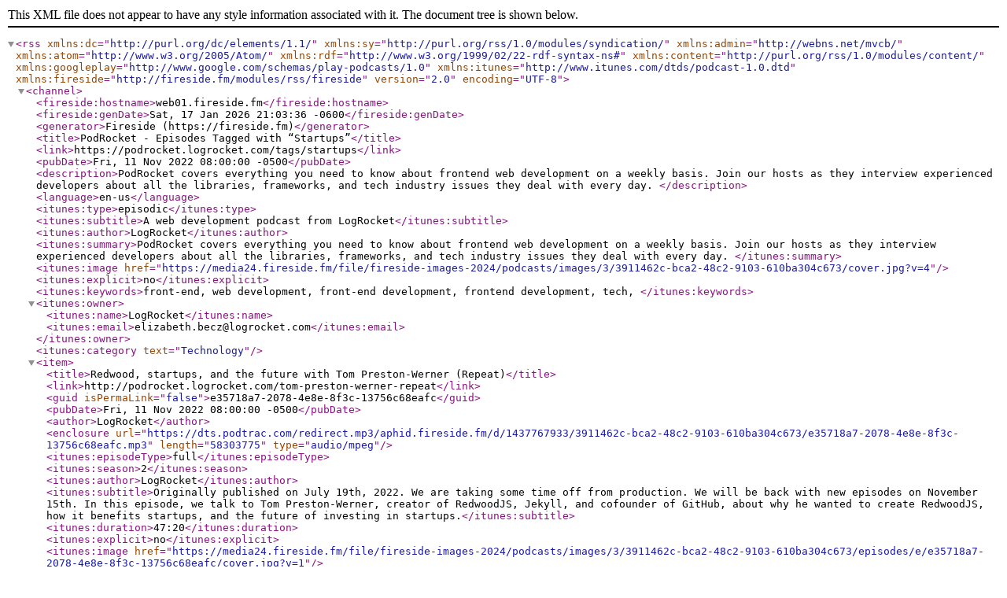

--- FILE ---
content_type: text/xml; charset=utf-8
request_url: http://podrocket.logrocket.com/tags/startups/rss
body_size: 2886
content:
<?xml version="1.0" encoding="UTF-8"?>
<rss version="2.0" encoding="UTF-8" xmlns:dc="http://purl.org/dc/elements/1.1/" xmlns:sy="http://purl.org/rss/1.0/modules/syndication/" xmlns:admin="http://webns.net/mvcb/" xmlns:atom="http://www.w3.org/2005/Atom/" xmlns:rdf="http://www.w3.org/1999/02/22-rdf-syntax-ns#" xmlns:content="http://purl.org/rss/1.0/modules/content/" xmlns:googleplay="http://www.google.com/schemas/play-podcasts/1.0" xmlns:itunes="http://www.itunes.com/dtds/podcast-1.0.dtd" xmlns:fireside="http://fireside.fm/modules/rss/fireside">
  <channel>
    <fireside:hostname>web01.fireside.fm</fireside:hostname>
    <fireside:genDate>Sat, 17 Jan 2026 21:03:36 -0600</fireside:genDate>
    <generator>Fireside (https://fireside.fm)</generator>
    <title>PodRocket - Episodes Tagged with “Startups”</title>
    <link>https://podrocket.logrocket.com/tags/startups</link>
    <pubDate>Fri, 11 Nov 2022 08:00:00 -0500</pubDate>
    <description>PodRocket covers everything you need to know about frontend web development on a weekly basis. Join our hosts as they interview experienced developers about all the libraries, frameworks, and tech industry issues they deal with every day.
</description>
    <language>en-us</language>
    <itunes:type>episodic</itunes:type>
    <itunes:subtitle>A web development podcast from LogRocket</itunes:subtitle>
    <itunes:author>LogRocket</itunes:author>
    <itunes:summary>PodRocket covers everything you need to know about frontend web development on a weekly basis. Join our hosts as they interview experienced developers about all the libraries, frameworks, and tech industry issues they deal with every day.
</itunes:summary>
    <itunes:image href="https://media24.fireside.fm/file/fireside-images-2024/podcasts/images/3/3911462c-bca2-48c2-9103-610ba304c673/cover.jpg?v=4"/>
    <itunes:explicit>no</itunes:explicit>
    <itunes:keywords>front-end, web development, front-end development, frontend development, tech, </itunes:keywords>
    <itunes:owner>
      <itunes:name>LogRocket</itunes:name>
      <itunes:email>elizabeth.becz@logrocket.com</itunes:email>
    </itunes:owner>
<itunes:category text="Technology"/>
<item>
  <title>Redwood, startups, and the future with Tom Preston-Werner (Repeat)</title>
  <link>http://podrocket.logrocket.com/tom-preston-werner-repeat</link>
  <guid isPermaLink="false">e35718a7-2078-4e8e-8f3c-13756c68eafc</guid>
  <pubDate>Fri, 11 Nov 2022 08:00:00 -0500</pubDate>
  <author>LogRocket</author>
  <enclosure url="https://dts.podtrac.com/redirect.mp3/aphid.fireside.fm/d/1437767933/3911462c-bca2-48c2-9103-610ba304c673/e35718a7-2078-4e8e-8f3c-13756c68eafc.mp3" length="58303775" type="audio/mpeg"/>
  <itunes:episodeType>full</itunes:episodeType>
  <itunes:season>2</itunes:season>
  <itunes:author>LogRocket</itunes:author>
  <itunes:subtitle>Originally published on July 19th, 2022. We are taking some time off from production. We will be back with new episodes on November 15th. In this episode, we talk to Tom Preston-Werner, creator of RedwoodJS, Jekyll, and cofounder of GitHub, about why he wanted to create RedwoodJS, how it benefits startups, and the future of investing in startups.</itunes:subtitle>
  <itunes:duration>47:20</itunes:duration>
  <itunes:explicit>no</itunes:explicit>
  <itunes:image href="https://media24.fireside.fm/file/fireside-images-2024/podcasts/images/3/3911462c-bca2-48c2-9103-610ba304c673/episodes/e/e35718a7-2078-4e8e-8f3c-13756c68eafc/cover.jpg?v=1"/>
  <description>Originally published on July 19th, 2022.
We are taking some time off from production. We will be back with new episodes on November 15th.
In this episode, we talk to Tom Preston-Werner, creator of RedwoodJS, Jekyll, and cofounder of GitHub, about why he wanted to create RedwoodJS, how it benefits startups, and the future of investing in startups.
Links
https://twitter.com/mojombo
https://redwoodjs.com
https://redwoodjs.com/docs/tutorial/foreword
Follow us. Get free stickers.
Follow us on Apple Podcasts, fill out this form (https://podrocket.logrocket.com/get-podrocket-stickers), and we'll send you free PodRocket stickers!
Tell us what you think of PodRocket
We want to hear from you! We want to know what you love and hate about the podcast. What do you want to hear more about? Who do you want to see on the show? Our producers want to know, and if you talk with us, we’ll send you a $25 gift card!
If you’re interested, schedule a call with us (https://podrocket.logrocket.com/contact-us) or you can email producer Kate Trahan at kate@logrocket.com (mailto:kate@logrocket.com).
What does LogRocket do?
LogRocket combines frontend monitoring, product analytics, and session replay to help software teams deliver the ideal product experience. Try LogRocket for free today. (https://logrocket.com/signup/?pdr) Special Guest: Tom Preston-Werner.
</description>
  <itunes:keywords>redwoodjs, startups,</itunes:keywords>
  <content:encoded>
    <![CDATA[<p><em>Originally published on July 19th, 2022.<br>
We are taking some time off from production. We will be back with new episodes on November 15th.</em></p>

<p>In this episode, we talk to Tom Preston-Werner, creator of RedwoodJS, Jekyll, and cofounder of GitHub, about why he wanted to create RedwoodJS, how it benefits startups, and the future of investing in startups.</p>

<h3>Links</h3>

<p><a href="https://twitter.com/mojombo" rel="nofollow">https://twitter.com/mojombo</a><br>
<a href="https://redwoodjs.com" rel="nofollow">https://redwoodjs.com</a><br>
<a href="https://redwoodjs.com/docs/tutorial/foreword" rel="nofollow">https://redwoodjs.com/docs/tutorial/foreword</a></p>

<h3>Follow us. Get free stickers.</h3>

<p>Follow us on Apple Podcasts, fill out this <a href="https://podrocket.logrocket.com/get-podrocket-stickers" rel="nofollow">form</a>, and we&#39;ll send you free PodRocket stickers!</p>

<h3>Tell us what you think of PodRocket</h3>

<p>We want to hear from you! We want to know what you love and hate about the podcast. What do you want to hear more about? Who do you want to see on the show? Our producers want to know, and if you talk with us, we’ll send you a $25 gift card!</p>

<p>If you’re interested, <a href="https://podrocket.logrocket.com/contact-us" rel="nofollow">schedule a call with us</a> or you can email producer Kate Trahan at <a href="mailto:kate@logrocket.com" rel="nofollow">kate@logrocket.com</a>.</p>

<h3>What does LogRocket do?</h3>

<p>LogRocket combines frontend monitoring, product analytics, and session replay to help software teams deliver the ideal product experience. <a href="https://logrocket.com/signup/?pdr" rel="nofollow">Try LogRocket for free today.</a></p><p>Special Guest: Tom Preston-Werner.</p>]]>
  </content:encoded>
  <itunes:summary>
    <![CDATA[<p><em>Originally published on July 19th, 2022.<br>
We are taking some time off from production. We will be back with new episodes on November 15th.</em></p>

<p>In this episode, we talk to Tom Preston-Werner, creator of RedwoodJS, Jekyll, and cofounder of GitHub, about why he wanted to create RedwoodJS, how it benefits startups, and the future of investing in startups.</p>

<h3>Links</h3>

<p><a href="https://twitter.com/mojombo" rel="nofollow">https://twitter.com/mojombo</a><br>
<a href="https://redwoodjs.com" rel="nofollow">https://redwoodjs.com</a><br>
<a href="https://redwoodjs.com/docs/tutorial/foreword" rel="nofollow">https://redwoodjs.com/docs/tutorial/foreword</a></p>

<h3>Follow us. Get free stickers.</h3>

<p>Follow us on Apple Podcasts, fill out this <a href="https://podrocket.logrocket.com/get-podrocket-stickers" rel="nofollow">form</a>, and we&#39;ll send you free PodRocket stickers!</p>

<h3>Tell us what you think of PodRocket</h3>

<p>We want to hear from you! We want to know what you love and hate about the podcast. What do you want to hear more about? Who do you want to see on the show? Our producers want to know, and if you talk with us, we’ll send you a $25 gift card!</p>

<p>If you’re interested, <a href="https://podrocket.logrocket.com/contact-us" rel="nofollow">schedule a call with us</a> or you can email producer Kate Trahan at <a href="mailto:kate@logrocket.com" rel="nofollow">kate@logrocket.com</a>.</p>

<h3>What does LogRocket do?</h3>

<p>LogRocket combines frontend monitoring, product analytics, and session replay to help software teams deliver the ideal product experience. <a href="https://logrocket.com/signup/?pdr" rel="nofollow">Try LogRocket for free today.</a></p><p>Special Guest: Tom Preston-Werner.</p>]]>
  </itunes:summary>
</item>
<item>
  <title>Redwood, startups, and the future with Tom Preston-Werner</title>
  <link>http://podrocket.logrocket.com/tom-preston-werner</link>
  <guid isPermaLink="false">08fc5c95-a158-485f-8e42-846f36eea2e4</guid>
  <pubDate>Tue, 19 Jul 2022 08:00:00 -0400</pubDate>
  <author>LogRocket</author>
  <enclosure url="https://dts.podtrac.com/redirect.mp3/aphid.fireside.fm/d/1437767933/3911462c-bca2-48c2-9103-610ba304c673/08fc5c95-a158-485f-8e42-846f36eea2e4.mp3" length="56805376" type="audio/mpeg"/>
  <itunes:episodeType>full</itunes:episodeType>
  <itunes:season>2</itunes:season>
  <itunes:author>LogRocket</itunes:author>
  <itunes:subtitle>In this episode, we talk to Tom Preston-Werner, creator of RedwoodJS, Jekyll, and cofounder of GitHub, about why he wanted to create RedwoodJS, how it benefits startups, and the future of investing in startups.</itunes:subtitle>
  <itunes:duration>47:20</itunes:duration>
  <itunes:explicit>no</itunes:explicit>
  <itunes:image href="https://media24.fireside.fm/file/fireside-images-2024/podcasts/images/3/3911462c-bca2-48c2-9103-610ba304c673/episodes/0/08fc5c95-a158-485f-8e42-846f36eea2e4/cover.jpg?v=1"/>
  <description>In this episode, we talk to Tom Preston-Werner, creator of RedwoodJS, Jekyll, and cofounder of GitHub, about why he wanted to create RedwoodJS, how it benefits startups, and the future of investing in startups.
Links
https://twitter.com/mojombo
https://redwoodjs.com
https://redwoodjs.com/docs/tutorial/foreword
Follow us. Get free stickers.
Follow us on Apple Podcasts, fill out this form (https://podrocket.logrocket.com/get-podrocket-stickers), and we'll send you free PodRocket stickers!
What does LogRocket do?
LogRocket combines frontend monitoring, product analytics, and session replay to help software teams deliver the ideal product experience. Try LogRocket for free today. (https://logrocket.com/signup/?pdr) Special Guest: Tom Preston-Werner.
</description>
  <itunes:keywords>redwoodjs, startups, devtools, github</itunes:keywords>
  <content:encoded>
    <![CDATA[<p>In this episode, we talk to Tom Preston-Werner, creator of RedwoodJS, Jekyll, and cofounder of GitHub, about why he wanted to create RedwoodJS, how it benefits startups, and the future of investing in startups.</p>

<h3>Links</h3>

<p><a href="https://twitter.com/mojombo" rel="nofollow">https://twitter.com/mojombo</a><br>
<a href="https://redwoodjs.com" rel="nofollow">https://redwoodjs.com</a><br>
<a href="https://redwoodjs.com/docs/tutorial/foreword" rel="nofollow">https://redwoodjs.com/docs/tutorial/foreword</a></p>

<h3>Follow us. Get free stickers.</h3>

<p>Follow us on Apple Podcasts, fill out this <a href="https://podrocket.logrocket.com/get-podrocket-stickers" rel="nofollow">form</a>, and we&#39;ll send you free PodRocket stickers!</p>

<h3>What does LogRocket do?</h3>

<p>LogRocket combines frontend monitoring, product analytics, and session replay to help software teams deliver the ideal product experience. <a href="https://logrocket.com/signup/?pdr" rel="nofollow">Try LogRocket for free today.</a></p><p>Special Guest: Tom Preston-Werner.</p>]]>
  </content:encoded>
  <itunes:summary>
    <![CDATA[<p>In this episode, we talk to Tom Preston-Werner, creator of RedwoodJS, Jekyll, and cofounder of GitHub, about why he wanted to create RedwoodJS, how it benefits startups, and the future of investing in startups.</p>

<h3>Links</h3>

<p><a href="https://twitter.com/mojombo" rel="nofollow">https://twitter.com/mojombo</a><br>
<a href="https://redwoodjs.com" rel="nofollow">https://redwoodjs.com</a><br>
<a href="https://redwoodjs.com/docs/tutorial/foreword" rel="nofollow">https://redwoodjs.com/docs/tutorial/foreword</a></p>

<h3>Follow us. Get free stickers.</h3>

<p>Follow us on Apple Podcasts, fill out this <a href="https://podrocket.logrocket.com/get-podrocket-stickers" rel="nofollow">form</a>, and we&#39;ll send you free PodRocket stickers!</p>

<h3>What does LogRocket do?</h3>

<p>LogRocket combines frontend monitoring, product analytics, and session replay to help software teams deliver the ideal product experience. <a href="https://logrocket.com/signup/?pdr" rel="nofollow">Try LogRocket for free today.</a></p><p>Special Guest: Tom Preston-Werner.</p>]]>
  </itunes:summary>
</item>
<item>
  <title>Hyperscaling and engineering management with Dave Hauenstein</title>
  <link>http://podrocket.logrocket.com/engineering-management</link>
  <guid isPermaLink="false">283b2be6-41da-4ea9-891f-d23e4e4de80a</guid>
  <pubDate>Wed, 02 Mar 2022 08:00:00 -0500</pubDate>
  <author>LogRocket</author>
  <enclosure url="https://dts.podtrac.com/redirect.mp3/aphid.fireside.fm/d/1437767933/3911462c-bca2-48c2-9103-610ba304c673/283b2be6-41da-4ea9-891f-d23e4e4de80a.mp3" length="79317086" type="audio/mpeg"/>
  <itunes:episodeType>full</itunes:episodeType>
  <itunes:season>2</itunes:season>
  <itunes:author>LogRocket</itunes:author>
  <itunes:subtitle>Dave Hauenstein, VP of Engineering at Particle Health, joins us to talk about managing engineering teams, strategies around building an organization, what it's like scaling teams quickly, career ladders, and more. </itunes:subtitle>
  <itunes:duration>40:19</itunes:duration>
  <itunes:explicit>no</itunes:explicit>
  <itunes:image href="https://media24.fireside.fm/file/fireside-images-2024/podcasts/images/3/3911462c-bca2-48c2-9103-610ba304c673/episodes/2/283b2be6-41da-4ea9-891f-d23e4e4de80a/cover.jpg?v=1"/>
  <description>Dave Hauenstein, VP of Engineering at Particle Health, joins us to talk about managing engineering teams, strategies around building an organization, what it's like scaling teams quickly, career ladders, and more. 
Links
https://twitter.com/davehauenstein
https://www.particlehealth.com
https://www.linkedin.com/in/davehauenstein
Review us
Reviews are what help us grow and tailor our content to what you want to hear. Give us a review here (https://ratethispodcast.com/podrocket).
Contact us
https://podrocket.logrocket.com/contact-us
@PodRocketpod (https://twitter.com/PodRocketpod)
What does LogRocket do?
LogRocket combines frontend monitoring, product analytics, and session replay to help software teams deliver the ideal product experience. Try LogRocket for free today (https://logrocket.com/signup/?pdr).
 Special Guest: Dave Hauenstein.
</description>
  <itunes:keywords>management, engineering, startups, </itunes:keywords>
  <content:encoded>
    <![CDATA[<p>Dave Hauenstein, VP of Engineering at Particle Health, joins us to talk about managing engineering teams, strategies around building an organization, what it&#39;s like scaling teams quickly, career ladders, and more. </p>

<h3>Links</h3>

<p><a href="https://twitter.com/davehauenstein" rel="nofollow">https://twitter.com/davehauenstein</a><br>
<a href="https://www.particlehealth.com" rel="nofollow">https://www.particlehealth.com</a><br>
<a href="https://www.linkedin.com/in/davehauenstein" rel="nofollow">https://www.linkedin.com/in/davehauenstein</a></p>

<h3>Review us</h3>

<p>Reviews are what help us grow and tailor our content to what you want to hear. Give us a review <a href="https://ratethispodcast.com/podrocket" rel="nofollow">here</a>.</p>

<h3>Contact us</h3>

<p><a href="https://podrocket.logrocket.com/contact-us" rel="nofollow">https://podrocket.logrocket.com/contact-us</a><br>
<a href="https://twitter.com/PodRocketpod" rel="nofollow">@PodRocketpod</a></p>

<h3>What does LogRocket do?</h3>

<p>LogRocket combines frontend monitoring, product analytics, and session replay to help software teams deliver the ideal product experience. Try LogRocket for free <a href="https://logrocket.com/signup/?pdr" rel="nofollow">today</a>.</p><p>Special Guest: Dave Hauenstein.</p>]]>
  </content:encoded>
  <itunes:summary>
    <![CDATA[<p>Dave Hauenstein, VP of Engineering at Particle Health, joins us to talk about managing engineering teams, strategies around building an organization, what it&#39;s like scaling teams quickly, career ladders, and more. </p>

<h3>Links</h3>

<p><a href="https://twitter.com/davehauenstein" rel="nofollow">https://twitter.com/davehauenstein</a><br>
<a href="https://www.particlehealth.com" rel="nofollow">https://www.particlehealth.com</a><br>
<a href="https://www.linkedin.com/in/davehauenstein" rel="nofollow">https://www.linkedin.com/in/davehauenstein</a></p>

<h3>Review us</h3>

<p>Reviews are what help us grow and tailor our content to what you want to hear. Give us a review <a href="https://ratethispodcast.com/podrocket" rel="nofollow">here</a>.</p>

<h3>Contact us</h3>

<p><a href="https://podrocket.logrocket.com/contact-us" rel="nofollow">https://podrocket.logrocket.com/contact-us</a><br>
<a href="https://twitter.com/PodRocketpod" rel="nofollow">@PodRocketpod</a></p>

<h3>What does LogRocket do?</h3>

<p>LogRocket combines frontend monitoring, product analytics, and session replay to help software teams deliver the ideal product experience. Try LogRocket for free <a href="https://logrocket.com/signup/?pdr" rel="nofollow">today</a>.</p><p>Special Guest: Dave Hauenstein.</p>]]>
  </itunes:summary>
</item>
  </channel>
</rss>
